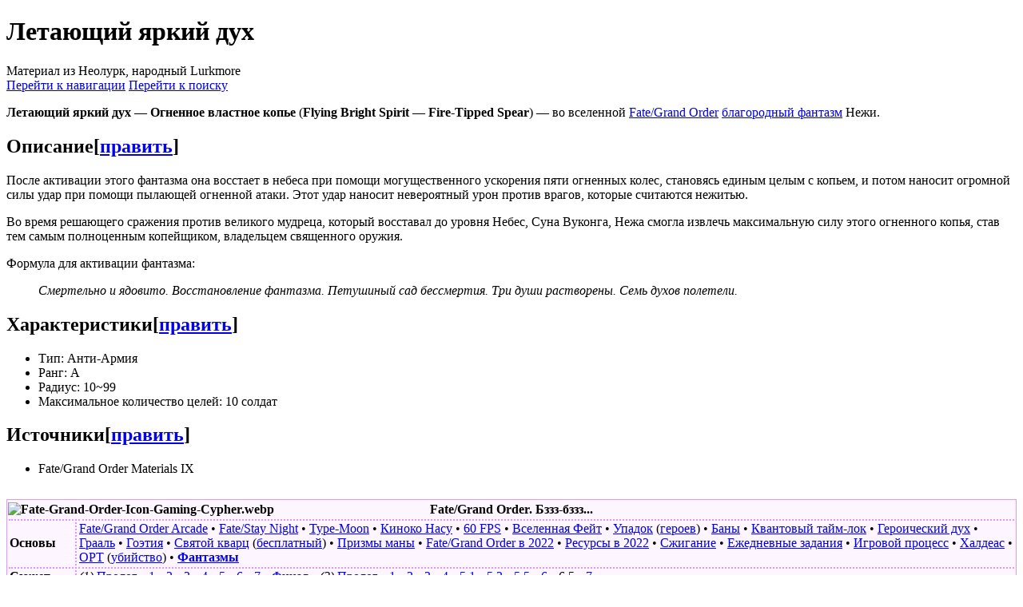

--- FILE ---
content_type: text/html; charset=UTF-8
request_url: https://neolurk.org/wiki/%D0%9B%D0%B5%D1%82%D0%B0%D1%8E%D1%89%D0%B8%D0%B9_%D1%8F%D1%80%D0%BA%D0%B8%D0%B9_%D0%B4%D1%83%D1%85
body_size: 12214
content:
<!DOCTYPE html>
<html class="client-nojs" lang="ru" dir="ltr">
<head>
<meta charset="UTF-8"/>
<title>Летающий яркий дух — Неолурк, народный Lurkmore</title>
<script type="fe6fdf95b33d95a543fc1683-text/javascript">document.documentElement.className="client-js";RLCONF={"wgBreakFrames":!1,"wgSeparatorTransformTable":[",\t."," \t,"],"wgDigitTransformTable":["",""],"wgDefaultDateFormat":"dmy","wgMonthNames":["","январь","февраль","март","апрель","май","июнь","июль","август","сентябрь","октябрь","ноябрь","декабрь"],"wgRequestId":"072ee4b1f7b0c311e9430ba6","wgCSPNonce":!1,"wgCanonicalNamespace":"","wgCanonicalSpecialPageName":!1,"wgNamespaceNumber":0,"wgPageName":"Летающий_яркий_дух","wgTitle":"Летающий яркий дух","wgCurRevisionId":1436936,"wgRevisionId":1436936,"wgArticleId":6968,"wgIsArticle":!0,"wgIsRedirect":!1,"wgAction":"view","wgUserName":null,"wgUserGroups":["*"],"wgCategories":["BATCH 1/Простая статья","Fate/Grand Order","Благородные фантазмы"],"wgPageContentLanguage":"ru","wgPageContentModel":"wikitext","wgRelevantPageName":
"Летающий_яркий_дух","wgRelevantArticleId":6968,"wgIsProbablyEditable":!0,"wgRelevantPageIsProbablyEditable":!0,"wgRestrictionEdit":[],"wgRestrictionMove":[],"wgMFDisplayWikibaseDescriptions":{"search":!1,"nearby":!1,"watchlist":!1,"tagline":!1},"wgPopupsFlags":4};RLSTATE={"site.styles":"ready","noscript":"ready","user.styles":"ready","user":"ready","user.options":"loading","skins.vector.styles.legacy":"ready","jquery.makeCollapsible.styles":"ready","ext.comments.css":"ready"};RLPAGEMODULES=["site","mediawiki.page.ready","jquery.makeCollapsible","skins.vector.legacy.js","ext.slimboxthumbs","ext.FancyBoxThumbs","ext.comments.js","ext.popups","ext.urlShortener.toolbar"];</script>
<script type="fe6fdf95b33d95a543fc1683-text/javascript">(RLQ=window.RLQ||[]).push(function(){mw.loader.implement("user.options@1hzgi",function($,jQuery,require,module){/*@nomin*/mw.user.tokens.set({"patrolToken":"+\\","watchToken":"+\\","csrfToken":"+\\"});mw.user.options.set({"variant":"ru"});
});});</script>
<link rel="stylesheet" href="/w/zagr.php?lang=ru&amp;modules=ext.comments.css%7Cjquery.makeCollapsible.styles%7Cskins.vector.styles.legacy&amp;only=styles&amp;skin=vector"/>
<script async="" src="/w/zagr.php?lang=ru&amp;modules=startup&amp;only=scripts&amp;raw=1&amp;skin=vector" type="fe6fdf95b33d95a543fc1683-text/javascript"></script>
<meta name="ResourceLoaderDynamicStyles" content=""/>
<link rel="stylesheet" href="/w/zagr.php?lang=ru&amp;modules=site.styles&amp;only=styles&amp;skin=vector"/>
<meta name="generator" content="MediaWiki 1.37.1"/>
<meta name="format-detection" content="telephone=no"/>
<link rel="alternate" type="application/x-wiki" title="Править" href="/w/index.php?title=%D0%9B%D0%B5%D1%82%D0%B0%D1%8E%D1%89%D0%B8%D0%B9_%D1%8F%D1%80%D0%BA%D0%B8%D0%B9_%D0%B4%D1%83%D1%85&amp;action=edit"/>
<link rel="edit" title="Править" href="/w/index.php?title=%D0%9B%D0%B5%D1%82%D0%B0%D1%8E%D1%89%D0%B8%D0%B9_%D1%8F%D1%80%D0%BA%D0%B8%D0%B9_%D0%B4%D1%83%D1%85&amp;action=edit"/>
<link rel="shortcut icon" href="/favicon.ico"/>
<link rel="search" type="application/opensearchdescription+xml" href="/w/opensearch_desc.php" title="Неолурк, народный Lurkmore (ru)"/>
<link rel="EditURI" type="application/rsd+xml" href="//neolurk.org/w/api.php?action=rsd"/>
<link rel="alternate" type="application/atom+xml" title="Неолурк, народный Lurkmore — Atom-лента" href="/w/index.php?title=%D0%A1%D0%BB%D1%83%D0%B6%D0%B5%D0%B1%D0%BD%D0%B0%D1%8F:%D0%A1%D0%B2%D0%B5%D0%B6%D0%B8%D0%B5_%D0%BF%D1%80%D0%B0%D0%B2%D0%BA%D0%B8&amp;feed=atom"/>
</head>
<body class="mediawiki ltr sitedir-ltr mw-hide-empty-elt ns-0 ns-subject mw-editable page-Летающий_яркий_дух rootpage-Летающий_яркий_дух skin-vector action-view skin-vector-legacy"><div id="mw-page-base" class="noprint"></div>
<div id="mw-head-base" class="noprint"></div>
<div id="content" class="mw-body" role="main">
	<a id="top"></a>
	<div id="siteNotice"></div>
	<div class="mw-indicators">
	</div>
	<h1 id="firstHeading" class="firstHeading" >Летающий яркий дух</h1>
	<div id="bodyContent" class="vector-body">
		<div id="siteSub" class="noprint">Материал из Неолурк, народный Lurkmore</div>
		<div id="contentSub"></div>
		<div id="contentSub2"></div>
		
		<div id="jump-to-nav"></div>
		<a class="mw-jump-link" href="#mw-head">Перейти к навигации</a>
		<a class="mw-jump-link" href="#searchInput">Перейти к поиску</a>
		<div id="mw-content-text" class="mw-body-content mw-content-ltr" lang="ru" dir="ltr"><div class="mw-parser-output"><p><b>Летающий яркий дух&#160;— Огненное властное копье</b> (<b>Flying Bright Spirit&#160;— Fire-Tipped Spear</b>)&#160;— во вселенной <a href="/wiki/Fate/Grand_Order" title="Fate/Grand Order">Fate/Grand Order</a> <a href="/wiki/%D0%91%D0%BB%D0%B0%D0%B3%D0%BE%D1%80%D0%BE%D0%B4%D0%BD%D1%8B%D0%B9_%D1%84%D0%B0%D0%BD%D1%82%D0%B0%D0%B7%D0%BC" title="Благородный фантазм">благородный фантазм</a> Нежи.
</p>
<h2><span id=".D0.9E.D0.BF.D0.B8.D1.81.D0.B0.D0.BD.D0.B8.D0.B5"></span><span class="mw-headline" id="Описание">Описание</span><span class="mw-editsection"><span class="mw-editsection-bracket">[</span><a href="/w/index.php?title=%D0%9B%D0%B5%D1%82%D0%B0%D1%8E%D1%89%D0%B8%D0%B9_%D1%8F%D1%80%D0%BA%D0%B8%D0%B9_%D0%B4%D1%83%D1%85&amp;action=edit&amp;section=1" title="Редактировать раздел «Описание»">править</a><span class="mw-editsection-bracket">]</span></span></h2>
<p>После активации этого фантазма она восстает в небеса при помощи могущественного ускорения пяти огненных колес, становясь единым целым с копьем, и потом наносит огромной силы удар при помощи пылающей огненной атаки. Этот удар наносит невероятный урон против врагов, которые считаются нежитью.
</p><p>Во время решающего сражения против великого мудреца, который восставал до уровня Небес, Суна Вуконга, Нежа смогла извлечь максимальную силу этого огненного копья, став тем самым полноценным копейщиком, владельцем священного оружия.
</p><p>Формула для активации фантазма:
</p>
<div class="quote-goetia"><div style="display:block"><blockquote style="font-style: normal !important"><div class="quote" style="font-style:italic !important">Смертельно и ядовито. Восстановление фантазма. Петушиный сад бессмертия. Три души растворены. Семь духов полетели.</div></blockquote></div></div>
<h2><span id=".D0.A5.D0.B0.D1.80.D0.B0.D0.BA.D1.82.D0.B5.D1.80.D0.B8.D1.81.D1.82.D0.B8.D0.BA.D0.B8"></span><span class="mw-headline" id="Характеристики">Характеристики</span><span class="mw-editsection"><span class="mw-editsection-bracket">[</span><a href="/w/index.php?title=%D0%9B%D0%B5%D1%82%D0%B0%D1%8E%D1%89%D0%B8%D0%B9_%D1%8F%D1%80%D0%BA%D0%B8%D0%B9_%D0%B4%D1%83%D1%85&amp;action=edit&amp;section=2" title="Редактировать раздел «Характеристики»">править</a><span class="mw-editsection-bracket">]</span></span></h2>
<ul><li>Тип: Анти-Армия</li>
<li>Ранг: A</li>
<li>Радиус: 10~99</li>
<li>Максимальное количество целей: 10 солдат</li></ul>
<h2><span id=".D0.98.D1.81.D1.82.D0.BE.D1.87.D0.BD.D0.B8.D0.BA.D0.B8"></span><span class="mw-headline" id="Источники">Источники</span><span class="mw-editsection"><span class="mw-editsection-bracket">[</span><a href="/w/index.php?title=%D0%9B%D0%B5%D1%82%D0%B0%D1%8E%D1%89%D0%B8%D0%B9_%D1%8F%D1%80%D0%BA%D0%B8%D0%B9_%D0%B4%D1%83%D1%85&amp;action=edit&amp;section=3" title="Редактировать раздел «Источники»">править</a><span class="mw-editsection-bracket">]</span></span></h2>
<ul><li>Fate/Grand Order Materials IX</li></ul>
<div style="margin-top: 1.8em">
<table style="border: 1px solid #E297FF; background-color:#E297FF18" class="table-andras mw-collapsible">

<tbody><tr>
<th colspan="2" class="table-andras-head"><span style="position: absolute; left: 0.65em"><img alt="Fate-Grand-Order-Icon-Gaming-Cypher.webp" src="/w/images/thumb/1/17/Fate-Grand-Order-Icon-Gaming-Cypher.webp/40px-Fate-Grand-Order-Icon-Gaming-Cypher.webp.png" decoding="async" width="40" height="19" srcset="/w/images/thumb/1/17/Fate-Grand-Order-Icon-Gaming-Cypher.webp/60px-Fate-Grand-Order-Icon-Gaming-Cypher.webp.png 1.5x, /w/images/thumb/1/17/Fate-Grand-Order-Icon-Gaming-Cypher.webp/80px-Fate-Grand-Order-Icon-Gaming-Cypher.webp.png 2x" /></span> Fate/Grand Order. Бззз-бззз...</th></tr><tr><td class="table-andras-row-name" style="border-top: 2px dotted #E297FF; border-right: 2px dotted #E297FF" id="Bael"><b>Основы</b></td><td class="table-andras-row-text" style="border-top: 2px dotted #E297FF" id="Agares"><a href="/wiki/Fate/Grand_Order_Arcade" title="Fate/Grand Order Arcade">Fate/Grand Order Arcade</a> • <a href="/wiki/Fate/Stay_Night" title="Fate/Stay Night">Fate/Stay Night</a> • <a href="/wiki/Type-Moon" title="Type-Moon">Type-Moon</a> • <a href="/wiki/%D0%9A%D0%B8%D0%BD%D0%BE%D0%BA%D0%BE_%D0%9D%D0%B0%D1%81%D1%83" title="Киноко Насу">Киноко Насу</a> • <a href="/wiki/%D0%97%D0%B0%D0%BF%D1%83%D1%81%D0%BA_FGO_%D1%81_60_FPS" title="Запуск FGO с 60 FPS">60 FPS</a> • <a href="/wiki/%D0%92%D1%81%D0%B5%D0%BB%D0%B5%D0%BD%D0%BD%D0%B0%D1%8F_%D0%A4%D0%B5%D0%B9%D1%82" title="Вселенная Фейт">Вселенная Фейт</a> • <a href="/wiki/%D0%A3%D0%BF%D0%B0%D0%B4%D0%BE%D0%BA_Fate/Grand_Order" title="Упадок Fate/Grand Order">Упадок</a> (<a href="/wiki/%D0%A3%D0%BF%D0%B0%D0%B4%D0%BE%D0%BA_%D0%B3%D0%BB%D0%B0%D0%B2%D0%BD%D1%8B%D1%85_%D0%B3%D0%B5%D1%80%D0%BE%D0%B5%D0%B2_%D0%9D%D0%B0%D1%81%D1%83%D0%B2%D0%B5%D1%80%D1%81%D0%B0" title="Упадок главных героев Насуверса">героев</a>) • <a href="/wiki/%D0%91%D0%B0%D0%BD%D1%8B_%D0%B2_Fate/Grand_Order" title="Баны в Fate/Grand Order">Баны</a> • <a href="/wiki/%D0%9A%D0%B2%D0%B0%D0%BD%D1%82%D0%BE%D0%B2%D1%8B%D0%B9_%D1%82%D0%B0%D0%B9%D0%BC-%D0%BB%D0%BE%D0%BA" title="Квантовый тайм-лок">Квантовый тайм-лок</a> • <a href="/wiki/%D0%93%D0%B5%D1%80%D0%BE%D0%B8%D1%87%D0%B5%D1%81%D0%BA%D0%B8%D0%B9_%D0%B4%D1%83%D1%85" title="Героический дух">Героический дух</a> • <a href="/wiki/%D0%93%D1%80%D0%B0%D0%B0%D0%BB%D1%8C_(Fate)" title="Грааль (Fate)">Грааль</a> • <a href="/wiki/%D0%93%D0%BE%D1%8D%D1%82%D0%B8%D1%8F_(Fate)" title="Гоэтия (Fate)">Гоэтия</a> • <a href="/wiki/%D0%A1%D0%B2%D1%8F%D1%82%D0%BE%D0%B9_%D0%BA%D0%B2%D0%B0%D1%80%D1%86" title="Святой кварц">Святой кварц</a> (<a href="/wiki/%D0%91%D0%B5%D1%81%D0%BF%D0%BB%D0%B0%D1%82%D0%BD%D1%8B%D0%B9_%D0%BA%D0%B2%D0%B0%D1%80%D1%86_%D0%B2_Fate/Grand_Order" title="Бесплатный кварц в Fate/Grand Order">бесплатный</a>) • <a href="/wiki/%D0%9F%D1%80%D0%B8%D0%B7%D0%BC%D1%8B_%D0%BC%D0%B0%D0%BD%D1%8B" title="Призмы маны">Призмы маны</a> • <a href="/wiki/Fate/Grand_Order_%D0%B2_2022" title="Fate/Grand Order в 2022">Fate/Grand Order в 2022</a> • <a href="/wiki/%D0%A0%D0%B5%D1%81%D1%83%D1%80%D1%81%D1%8B_%D0%B2_Fate/Grand_Order_%D0%B2_2022" title="Ресурсы в Fate/Grand Order в 2022">Ресурсы в 2022</a> • <a href="/wiki/%D0%A1%D0%B6%D0%B8%D0%B3%D0%B0%D0%BD%D0%B8%D0%B5_(Fate/Grand_Order)" title="Сжигание (Fate/Grand Order)">Сжигание</a> • <a href="/wiki/%D0%95%D0%B6%D0%B5%D0%B4%D0%BD%D0%B5%D0%B2%D0%BD%D1%8B%D0%B5_%D0%B7%D0%B0%D0%B4%D0%B0%D0%BD%D0%B8%D1%8F_(Fate/Grand_Order)" title="Ежедневные задания (Fate/Grand Order)">Ежедневные задания</a> • <a href="/wiki/%D0%98%D0%B3%D1%80%D0%BE%D0%B2%D0%BE%D0%B9_%D0%BF%D1%80%D0%BE%D1%86%D0%B5%D1%81%D1%81_Fate/Grand_Order" title="Игровой процесс Fate/Grand Order">Игровой процесс</a> • <a href="/wiki/%D0%A5%D0%B0%D0%BB%D0%B4%D0%B5%D0%B0%D1%81" title="Халдеас">Халдеас</a> • <a href="/wiki/%D0%9E%D0%A0%D0%A2_(Fate)" title="ОРТ (Fate)">ОРТ</a> (<a href="/wiki/%D0%A3%D0%B1%D0%B8%D0%B9%D1%81%D1%82%D0%B2%D0%BE_%D0%9E%D0%A0%D0%A2" title="Убийство ОРТ">убийство</a>) • <b><a href="/wiki/%D0%A8%D0%B0%D0%B1%D0%BB%D0%BE%D0%BD:FGONP" title="Шаблон:FGONP">Фантазмы</a></b></td></tr><tr><td class="table-andras-row-name" style="border-top: 2px dotted #E297FF; border-right: 2px dotted #E297FF" id="Vassago"><b>Сюжет</b></td><td class="table-andras-row-text" style="border-top: 2px dotted #E297FF" id="Samigina"><i>(1)</i> <a href="/wiki/Fate/Grand_Order/%D0%A1%D1%8E%D0%B6%D0%B5%D1%82/%D0%9F%D1%80%D0%BE%D0%BB%D0%BE%D0%B3" title="Fate/Grand Order/Сюжет/Пролог">Пролог</a> • <a href="/wiki/Fate/Grand_Order/%D0%A1%D1%8E%D0%B6%D0%B5%D1%82/%D0%93%D0%BB%D0%B0%D0%B2%D0%B0_1:_%D0%9E%D1%80%D0%BB%D0%B5%D0%B0%D0%BD" title="Fate/Grand Order/Сюжет/Глава 1: Орлеан">1</a> • <a href="/wiki/Fate/Grand_Order/%D0%A1%D1%8E%D0%B6%D0%B5%D1%82/%D0%93%D0%BB%D0%B0%D0%B2%D0%B0_2:_%D0%A1%D0%B5%D0%BF%D1%82%D0%B5%D0%BC" title="Fate/Grand Order/Сюжет/Глава 2: Септем">2</a> • <a href="/wiki/Fate/Grand_Order/%D0%A1%D1%8E%D0%B6%D0%B5%D1%82/%D0%93%D0%BB%D0%B0%D0%B2%D0%B0_3:_%D0%9E%D0%BA%D0%B5%D0%B0%D0%BD" title="Fate/Grand Order/Сюжет/Глава 3: Океан">3</a> • <a href="/wiki/Fate/Grand_Order/%D0%A1%D1%8E%D0%B6%D0%B5%D1%82/%D0%93%D0%BB%D0%B0%D0%B2%D0%B0_4:_%D0%9B%D0%BE%D0%BD%D0%B4%D0%BE%D0%BD" title="Fate/Grand Order/Сюжет/Глава 4: Лондон">4</a> • <a href="/wiki/Fate/Grand_Order/%D0%A1%D1%8E%D0%B6%D0%B5%D1%82/%D0%93%D0%BB%D0%B0%D0%B2%D0%B0_5:_%D0%90%D0%BC%D0%B5%D1%80%D0%B8%D0%BA%D0%B0" title="Fate/Grand Order/Сюжет/Глава 5: Америка">5</a> • <a href="/wiki/Fate/Grand_Order/%D0%A1%D1%8E%D0%B6%D0%B5%D1%82/%D0%93%D0%BB%D0%B0%D0%B2%D0%B0_6:_%D0%9A%D0%B0%D0%BC%D0%B5%D0%BB%D0%BE%D1%82" title="Fate/Grand Order/Сюжет/Глава 6: Камелот">6</a> • <a href="/wiki/Fate/Grand_Order/%D0%A1%D1%8E%D0%B6%D0%B5%D1%82/%D0%93%D0%BB%D0%B0%D0%B2%D0%B0_7:_%D0%92%D0%B0%D0%B2%D0%B8%D0%BB%D0%BE%D0%BD%D0%B8%D1%8F" title="Fate/Grand Order/Сюжет/Глава 7: Вавилония">7</a> • <a href="/wiki/Fate/Grand_Order/%D0%A1%D1%8E%D0%B6%D0%B5%D1%82/%D0%A4%D0%B8%D0%BD%D0%B0%D0%BB:_%D0%A1%D0%BE%D0%BB%D0%BE%D0%BC%D0%BE%D0%BD" title="Fate/Grand Order/Сюжет/Финал: Соломон">Финал</a> • <i>(2)</i> <a href="/wiki/Fate/Grand_Order/%D0%A1%D1%8E%D0%B6%D0%B5%D1%82/%D0%9F%D1%80%D0%BE%D0%BB%D0%BE%D0%B3_2" title="Fate/Grand Order/Сюжет/Пролог 2">Пролог</a> • <a href="/wiki/Fate/Grand_Order/%D0%A1%D1%8E%D0%B6%D0%B5%D1%82/%D0%93%D0%BB%D0%B0%D0%B2%D0%B0_1:_%D0%A0%D0%BE%D1%81%D1%81%D0%B8%D1%8F" title="Fate/Grand Order/Сюжет/Глава 1: Россия">1</a> • <a href="/wiki/Fate/Grand_Order/%D0%A1%D1%8E%D0%B6%D0%B5%D1%82/%D0%93%D0%BB%D0%B0%D0%B2%D0%B0_2:_%D0%A1%D0%BA%D0%B0%D0%BD%D0%B4%D0%B8%D0%BD%D0%B0%D0%B2%D0%B8%D1%8F" title="Fate/Grand Order/Сюжет/Глава 2: Скандинавия">2</a> • <a href="/wiki/Fate/Grand_Order/%D0%A1%D1%8E%D0%B6%D0%B5%D1%82/%D0%93%D0%BB%D0%B0%D0%B2%D0%B0_3:_%D0%9A%D0%B8%D1%82%D0%B0%D0%B9" title="Fate/Grand Order/Сюжет/Глава 3: Китай">3</a> • <a href="/wiki/Fate/Grand_Order/%D0%A1%D1%8E%D0%B6%D0%B5%D1%82/%D0%93%D0%BB%D0%B0%D0%B2%D0%B0_4:_%D0%98%D0%BD%D0%B4%D0%B8%D1%8F" title="Fate/Grand Order/Сюжет/Глава 4: Индия">4</a> • <a href="/wiki/Fate/Grand_Order/%D0%A1%D1%8E%D0%B6%D0%B5%D1%82/%D0%93%D0%BB%D0%B0%D0%B2%D0%B0_5.1:_%D0%90%D1%82%D0%BB%D0%B0%D0%BD%D1%82%D0%B8%D0%B4%D0%B0" title="Fate/Grand Order/Сюжет/Глава 5.1: Атлантида">5.1</a> • <a href="/wiki/Fate/Grand_Order/%D0%A1%D1%8E%D0%B6%D0%B5%D1%82/%D0%93%D0%BB%D0%B0%D0%B2%D0%B0_5.2:_%D0%9E%D0%BB%D0%B8%D0%BC%D0%BF" title="Fate/Grand Order/Сюжет/Глава 5.2: Олимп">5.2</a> • <a href="/wiki/Fate/Grand_Order/%D0%A1%D1%8E%D0%B6%D0%B5%D1%82/%D0%93%D0%BB%D0%B0%D0%B2%D0%B0_5.5:_%D0%A5%D0%B5%D0%B9%D0%B0%D0%BD" title="Fate/Grand Order/Сюжет/Глава 5.5: Хейан">5.5</a> • <a href="/wiki/Fate/Grand_Order/%D0%A1%D1%8E%D0%B6%D0%B5%D1%82/%D0%93%D0%BB%D0%B0%D0%B2%D0%B0_6:_%D0%90%D0%B2%D0%B0%D0%BB%D0%BE%D0%BD_%D0%BB%D0%B5_%D0%A4%D0%B5%D0%B9" title="Fate/Grand Order/Сюжет/Глава 6: Авалон ле Фей">6</a> • 6.5 • <a href="/wiki/Fate/Grand_Order/%D0%A1%D1%8E%D0%B6%D0%B5%D1%82/%D0%93%D0%BB%D0%B0%D0%B2%D0%B0_7:_%D0%9D%D0%B0%D1%83%D0%B8_%D0%9C%D0%B8%D0%BA%D1%82%D0%BB%D0%B0%D0%BD" title="Fate/Grand Order/Сюжет/Глава 7: Науи Миктлан">7</a></td></tr><tr><td class="table-andras-row-name" style="border-top: 2px dotted #E297FF; border-right: 2px dotted #E297FF" id="Marbas"><b>Персонажи</b></td><td class="table-andras-row-text" style="border-top: 2px dotted #E297FF" id="Valefar"><a href="/wiki/%D0%9C%D0%B0%D1%80%D0%B8%D1%81%D0%B1%D0%B5%D1%80%D0%B8_%D0%90%D0%BD%D0%B8%D0%BC%D1%83%D1%81%D1%84%D0%B5%D1%80" title="Марисбери Анимусфер">Марисбери Анимусфер</a> (<a href="/wiki/%D0%9E%D0%BB%D1%8C%D0%B3%D0%B0%D0%BC%D0%B0%D0%BB%D0%BB%D0%B8_%D0%90%D0%BD%D0%B8%D0%BC%D1%83%D1%81%D1%84%D0%B5%D1%80" title="Ольгамалли Анимусфер">Ольгамалли</a>) • <a href="/wiki/%D0%90%D1%80%D0%BA%D0%B2%D0%B5%D0%B9%D0%B4_%D0%91%D1%80%D1%83%D0%BD%D1%81%D1%82%D0%B0%D0%B4" title="Арквейд Брунстад">Арквейд Брунстад</a> • <a href="/wiki/%D0%9A%D0%B8%D1%80%D1%88%D1%82%D0%B0%D1%80%D0%B8%D1%8F_%D0%92%D0%BE%D0%B4%D0%B0%D0%B9%D0%BC" title="Кирштария Водайм">Кирштария Водайм</a> • <a href="/wiki/%D0%9C%D0%BE%D1%80%D0%B3%D0%B0%D0%BD%D0%B0_(%D0%BF%D0%BE%D1%82%D0%B5%D1%80%D1%8F%D0%BD%D0%BD%D1%8B%D0%B9_%D0%BF%D0%BE%D1%8F%D1%81)" title="Моргана (потерянный пояс)">Моргана</a> • <a href="/wiki/%D0%90%D0%BB%D1%8C%D1%82%D1%80%D0%BE%D1%83%D0%B3_%D0%91%D1%80%D1%83%D0%BD%D1%81%D1%82%D0%B0%D0%B4" title="Альтроуг Брунстад">Альтроуг Брунстад</a> • <a href="/wiki/%D0%90%D0%BA%D1%83%D1%82%D0%B0_%D0%A5%D0%B8%D0%BD%D0%B0%D0%BA%D0%BE" title="Акута Хинако">Акута Хинако</a> • <a href="/wiki/%D0%93%D0%B8%D0%BB%D1%8C%D0%B3%D0%B0%D0%BC%D0%B5%D1%88_(Fate)" title="Гильгамеш (Fate)">Гильгамеш</a> • <a href="/wiki/%D0%9C%D0%B5%D1%80%D0%BB%D0%B8%D0%BD_(Fate)" title="Мерлин (Fate)">Мерлин</a> • <a href="/wiki/%D0%A1%D0%BE%D0%BB%D0%BE%D0%BC%D0%BE%D0%BD_(Fate)" title="Соломон (Fate)">Соломон</a> • <a href="/wiki/%D0%93%D0%BE%D1%8D%D1%82%D0%B8%D1%8F_(Fate)" title="Гоэтия (Fate)">Гоэтия</a> • <a href="/wiki/%D0%9A%D0%BE%D1%82%D0%BE%D0%BC%D0%B8%D0%BD%D0%B5_%D0%9A%D0%B8%D1%80%D0%B5%D0%B9" title="Котомине Кирей">Котомине Кирей</a> • <a href="/wiki/%D0%9A%D0%BE%D0%B6%D0%B0%D0%BD%D1%8B%D0%B9_%D0%9F%D1%80%D1%8F%D0%B4%D0%B8%D0%BB%D1%8C%D1%89%D0%B8%D0%BA" title="Кожаный Прядильщик">Кожаный Прядильщик</a> • <a href="/wiki/%D0%A8%D0%B5%D1%81%D1%82%D1%8C_%D0%BA%D0%BE%D0%BB%D0%BE%D0%BA%D0%BE%D0%BB%D0%BE%D0%B2_%D0%BD%D0%B0%D1%87%D0%B0%D0%BB%D0%B0" title="Шесть колоколов начала">Шесть колоколов начала</a> • <a href="/wiki/%D0%9A%D0%B5%D1%80%D0%BD%D1%83%D0%BD%D0%BD%D0%BE%D1%81_(Fate)" title="Кернуннос (Fate)">Кернуннос</a> • <a href="/wiki/%D0%90%D0%BC%D0%B0%D1%82%D0%B5%D1%80%D0%B0%D1%81%D1%83_(Fate)" title="Аматерасу (Fate)">Аматерасу</a> • <a href="/wiki/%D0%A2%D0%B0%D0%BC%D0%B0%D0%BC%D0%BE_%D0%92%D0%B8%D1%82%D1%87_%D0%9A%D0%BE%D1%8F%D0%BD%D1%81%D0%BA%D0%B0%D1%8F" title="Тамамо Витч Коянская">Тамамо Витч Коянская</a> • <a href="/wiki/%D0%A1%D0%B2%D0%B5%D1%82%D0%BB%D0%B0%D1%8F_%D0%9A%D0%BE%D1%8F%D0%BD%D1%81%D0%BA%D0%B0%D1%8F" title="Светлая Коянская">Светлая Коянская</a> • <a href="/wiki/%D0%A2%D1%91%D0%BC%D0%BD%D0%B0%D1%8F_%D0%9A%D0%BE%D1%8F%D0%BD%D1%81%D0%BA%D0%B0%D1%8F" title="Тёмная Коянская">Тёмная Коянская</a> • <a href="/wiki/%D0%90%D1%80%D1%82%D0%BE%D1%80%D0%B8%D1%8F_%D0%9F%D0%B5%D0%BD%D0%B4%D1%80%D0%B0%D0%B3%D0%BE%D0%BD" title="Артория Пендрагон">Артория Пендрагон</a> • <a href="/wiki/%D0%9B%D0%B5%D0%B2_%D0%9B%D0%B0%D0%B9%D0%BD%D1%83%D1%80_%D0%A4%D0%BB%D0%B0%D1%83%D1%80%D0%BE%D1%81" title="Лев Лайнур Флаурос">Лев Лайнур Флаурос</a> • <a href="/wiki/%D0%94%D0%B5%D0%BC%D0%BE%D0%BD%D0%B8%D1%87%D0%B5%D1%81%D0%BA%D0%B8%D0%B9_%D1%81%D1%82%D0%BE%D0%BB%D0%B1" title="Демонический столб">Демонический столб</a> • <a href="/wiki/%D0%A0%D0%BE%D0%BC%D0%B0%D0%BD%D0%B8_%D0%90%D0%BA%D0%B8%D0%BC%D0%B0%D0%BD" title="Романи Акиман">Романи Акиман</a> • <a href="/wiki/%D0%9E%D0%B1%D0%B5%D1%80%D0%BE%D0%BD_%D0%92%D0%BE%D1%80%D1%82%D0%B8%D0%B3%D0%B5%D1%80%D0%BD" title="Оберон Вортигерн">Оберон Вортигерн</a> • <a href="/wiki/%D0%A2%D0%BE%D0%BD%D0%BE_%D0%A8%D0%B8%D0%BA%D0%B8" title="Тоно Шики">Тоно Шики</a></td></tr><tr><td class="table-andras-row-name" style="border-top: 2px dotted #E297FF; border-right: 2px dotted #E297FF" id="Aamon"><b>Мемы</b></td><td class="table-andras-row-text" style="border-top: 2px dotted #E297FF" id="Barbatos"><a href="/wiki/%D0%9A%D0%B0%D1%81%D1%82%D0%BE%D1%80%D0%B8%D1%8F_%D0%B8_%D0%9C%D1%83%D1%80%D0%B0%D0%BC%D0%B0%D1%81%D0%B0" title="Кастория и Мурамаса">Кастория и Мурамаса</a> • <a href="/wiki/Cuck_summer" title="Cuck summer">Cuck summer</a> • <a href="/wiki/Cuckbelt_6" title="Cuckbelt 6">Cuckbelt 6</a> • <a href="/wiki/Rexlent" title="Rexlent">Rexlent</a> • <a href="/wiki/XNaya" title="XNaya">XNaya</a> • <a href="/wiki/%D0%9B%D0%B0%D0%BD%D1%81%D0%B5%D0%BB%D0%BE%D1%82_vs_%D0%93%D0%B8%D0%BB%D1%8C%D0%B3%D0%B0%D0%BC%D0%B5%D1%88" title="Ланселот vs Гильгамеш">Ланселот vs Гильгамеш</a> • <a href="/wiki/%D0%A1%D0%B5%D1%80%D1%8C%D0%B5%D0%B7%D0%BD%D1%8B%D0%B9_%D0%93%D0%B8%D0%BB%D1%8C%D0%B3%D0%B0%D0%BC%D0%B5%D1%88" title="Серьезный Гильгамеш">Серьезный Гильгамеш</a> • <a href="/wiki/QSH_vs_%D0%9E%D0%B1%D0%B5%D1%80%D0%BE%D0%BD" title="QSH vs Оберон">QSH vs Оберон</a> • <a href="/wiki/Raikoufag" title="Raikoufag">Raikoufag</a> • <a href="/wiki/FGO_Automata" title="FGO Automata">FGO Automata</a> • <a href="/wiki/%D0%9B%D1%83%D0%BF%D0%B8%D0%BD%D0%B3" title="Лупинг">Лупинг</a> • <a href="/wiki/%D0%91%D1%80%D0%BE%D0%BC%D0%B0%D0%BD%D0%B8" title="Бромани">Бромани</a> • <a href="/wiki/%D0%A3%D1%82%D0%B5%D1%87%D0%BA%D0%B8_%D0%B4%D0%B0%D0%BD%D0%BD%D1%8B%D1%85_Fate/Grand_Order" title="Утечки данных Fate/Grand Order">Утечки</a> • <a href="/wiki/%D0%A1%D0%BF%D0%B8%D0%B4%D1%80%D0%B0%D0%BD_%D0%92%D0%BE%D0%B4%D0%B0%D0%B9%D0%BC%D0%B0" title="Спидран Водайма">Спидран Водайма</a> • <a href="/wiki/%D0%92%D0%BE%D0%B4%D0%B0%D0%B9%D0%BC_%D0%B8_%D0%94%D0%B5%D0%B9%D0%B1%D0%B8%D1%82" title="Водайм и Дейбит">Водайм и Дейбит</a> • <a href="/wiki/%D0%92%D1%81%D0%B5%D0%B3%D0%B4%D0%B0_%D0%B1%D0%BB%D0%BE%D0%BA%D0%B8%D1%80%D1%83%D0%B9%D1%82%D0%B5_%D1%81%D0%BB%D1%83%D0%B3" title="Всегда блокируйте слуг">Всегда блокируйте слуг</a></td></tr><tr><td class="table-andras-row-name" style="border-top: 2px dotted #E297FF; border-right: 2px dotted #E297FF" id="Paimon"><b>События</b></td><td class="table-andras-row-text" style="border-top: 2px dotted #E297FF" id="Buer"><a href="/wiki/%D0%9F%D0%BE%D0%BD%D0%B8%D0%BC%D0%B0%D0%BD%D0%B8%D0%B5_%D0%B8%D0%B7%D0%BE%D0%B1%D1%80%D0%B0%D0%B6%D0%B5%D0%BD%D0%B8%D0%B9_%D0%B2%D0%B5%D0%BB%D0%B8%D1%87%D0%B8%D1%8F" class="mw-redirect" title="Понимание изображений величия">Понимание изображений величия</a> • <a href="/wiki/%D0%9A%D1%80%D0%B8%D0%B7%D0%B8%D1%81_%D0%B2%D0%BE%D0%B4%D1%8F%D0%BD%D0%BE%D0%B3%D0%BE_%D0%BC%D0%BE%D0%BD%D1%81%D1%82%D1%80%D0%B0" class="mw-redirect" title="Кризис водяного монстра">Кризис водяного монстра</a> • <a href="/wiki/%D0%9D%D0%BE%D0%B2%D1%8B%D0%B9_%D0%B3%D0%BE%D0%B4_2022_(Fate/Grand_Order)" title="Новый год 2022 (Fate/Grand Order)">Новый год 2022 (Fate/Grand Order)</a> • <a href="/wiki/%D0%91%D0%BE%D0%BB%D1%8C%D1%88%D0%B0%D1%8F_%D0%BF%D0%B0%D0%BF%D0%BA%D0%B0_%D0%BB%D0%B5%D0%B4%D0%B8_%D0%A0%D0%B5%D0%B9%D0%BD%D0%B5%D1%81_(%D1%80%D0%B5%D1%80%D0%B0%D0%BD)" title="Большая папка леди Рейнес (реран)">Большая папка леди Рейнес (реран)</a> • <a href="/wiki/%D0%A8%D0%BE%D0%BA%D0%BE%D0%BB%D0%B0%D0%B4%D0%BD%D0%BE%D0%B5_%D0%B4%D0%B5%D1%80%D0%B5%D0%B2%D0%BE_%D0%B8_%D0%B2%D1%8B%D0%B1%D0%BE%D1%80_%D0%B1%D0%BE%D0%B3%D0%B8%D0%BD%D0%B8" title="Шоколадное дерево и выбор богини">Шоколадное дерево и выбор богини</a> • <a href="/wiki/%D0%92%D0%BE%D0%BF%D0%BB%D0%BE%D1%89%D0%B5%D0%BD%D0%B8%D0%B5_%D0%96%D0%B8%D0%B2%D0%BE%D1%82%D0%BD%D0%BE%D0%B3%D0%BE" class="mw-redirect" title="Воплощение Животного">Воплощение Животного</a> • <a href="/wiki/%D0%9D%D0%B5%D0%B7%D0%B0%D0%B2%D0%B8%D1%81%D0%B8%D0%BC%D0%BE%D0%B5_%D0%9F%D1%80%D0%BE%D1%8F%D0%B2%D0%BB%D0%B5%D0%BD%D0%B8%D0%B5" class="mw-redirect" title="Независимое Проявление">Независимое Проявление</a> • <a href="/wiki/%D0%96%D0%B8%D0%B2%D0%BE%D1%82%D0%BD%D0%BE%D0%B5_%D0%A0%D0%B0%D0%B7%D1%80%D1%83%D1%85%D0%B8_(Fate/Grand_Order)" title="Животное Разрухи (Fate/Grand Order)">Животное Разрухи</a> • <a href="/wiki/%D0%9B%D1%91%D0%B3%D0%BA%D0%B8%D0%B9_%D0%A1%D0%B8%D1%80%D0%B8%D1%83%D1%81" title="Лёгкий Сириус">Лёгкий Сириус</a> • <a href="/wiki/%D0%90%D0%BD%D0%B8%D0%BC%D0%B0_%D0%90%D0%BD%D0%B8%D0%BC%D1%83%D1%81%D1%84%D0%B5%D1%80" title="Анима Анимусфер">Анима Анимусфер</a></td></tr>
</tbody></table></div>
<!-- 
NewPP limit report
Cached time: 20260118024541
Cache expiry: 86400
Reduced expiry: false
Complications: []
CPU time usage: 0.058 seconds
Real time usage: 0.069 seconds
Preprocessor visited node count: 330/1000000
Post‐expand include size: 31268/2097152 bytes
Template argument size: 10123/2097152 bytes
Highest expansion depth: 8/40
Expensive parser function count: 0/100
Unstrip recursion depth: 0/20
Unstrip post‐expand size: 0/5000000 bytes
-->
<!--
Transclusion expansion time report (%,ms,calls,template)
100.00%   30.870      1 -total
 83.17%   25.676      1 Шаблон:Nav
 73.39%   22.657      1 Шаблон:FGO
 63.08%   19.474      1 Шаблон:Попа_(сильная)
 16.41%    5.066      1 Шаблон:Q
 12.48%    3.854      5 Шаблон:Мудрец-строка
 10.07%    3.108      1 Шаблон:Мудрец-мозг
  9.24%    2.852      1 Шаблон:Мудрец-голова
-->

<!-- Saved in parser cache with key lurko:pcache:idhash:6968-0!canonical and timestamp 20260118024541 and revision id 1436936. Serialized with JSON.
 -->
</div>
<div class="printfooter">Источник — <a dir="ltr" href="https://neolurk.org/w/index.php?title=Летающий_яркий_дух&amp;oldid=1436936">https://neolurk.org/w/index.php?title=Летающий_яркий_дух&amp;oldid=1436936</a></div></div>
		<div id="catlinks" class="catlinks" data-mw="interface"><div id="mw-normal-catlinks" class="mw-normal-catlinks"><a href="/wiki/%D0%A1%D0%BB%D1%83%D0%B6%D0%B5%D0%B1%D0%BD%D0%B0%D1%8F:%D0%9A%D0%B0%D1%82%D0%B5%D0%B3%D0%BE%D1%80%D0%B8%D0%B8" title="Служебная:Категории">Категории</a>: <ul><li><a href="/wiki/%D0%9A%D0%B0%D1%82%D0%B5%D0%B3%D0%BE%D1%80%D0%B8%D1%8F:Fate/Grand_Order" title="Категория:Fate/Grand Order">Fate/Grand Order</a></li><li><a href="/wiki/%D0%9A%D0%B0%D1%82%D0%B5%D0%B3%D0%BE%D1%80%D0%B8%D1%8F:%D0%91%D0%BB%D0%B0%D0%B3%D0%BE%D1%80%D0%BE%D0%B4%D0%BD%D1%8B%D0%B5_%D1%84%D0%B0%D0%BD%D1%82%D0%B0%D0%B7%D0%BC%D1%8B" title="Категория:Благородные фантазмы">Благородные фантазмы</a></li></ul></div><div id="mw-hidden-catlinks" class="mw-hidden-catlinks mw-hidden-cats-hidden">Скрытая категория: <ul><li><a href="/wiki/%D0%9A%D0%B0%D1%82%D0%B5%D0%B3%D0%BE%D1%80%D0%B8%D1%8F:BATCH_1/%D0%9F%D1%80%D0%BE%D1%81%D1%82%D0%B0%D1%8F_%D1%81%D1%82%D0%B0%D1%82%D1%8C%D1%8F" title="Категория:BATCH 1/Простая статья">BATCH 1/Простая статья</a></li></ul></div></div>
	</div>
</div>
<div id='mw-data-after-content'>
	<div class="comments-body" id="comments-body" data-voting="MINUS" data-allow=""><span class="loader"></span>Loading comments...</div>
</div>

<div id="mw-navigation">
	<h2>Навигация</h2>
	<div id="mw-head">
		<nav id="p-personal" class="mw-portlet mw-portlet-personal vector-user-menu-legacy vector-menu" aria-labelledby="p-personal-label" role="navigation" 
	 >
	<h3 id="p-personal-label" class="vector-menu-heading"> <span>Персональные инструменты</span>
	</h3>
	<div class="vector-menu-content">
		
		<ul class="vector-menu-content-list"><li id="pt-anonuserpage" class="mw-list-item">Вы не представились системе</li><li id="pt-anontalk" class="mw-list-item"><a href="/wiki/%D0%A1%D0%BB%D1%83%D0%B6%D0%B5%D0%B1%D0%BD%D0%B0%D1%8F:%D0%9C%D0%BE%D1%91_%D0%BE%D0%B1%D1%81%D1%83%D0%B6%D0%B4%D0%B5%D0%BD%D0%B8%D0%B5" title="Страница обсуждений для моего IP [n]" accesskey="n">Обсуждение</a></li><li id="pt-anoncontribs" class="mw-list-item"><a href="/wiki/%D0%A1%D0%BB%D1%83%D0%B6%D0%B5%D0%B1%D0%BD%D0%B0%D1%8F:%D0%9C%D0%BE%D0%B9_%D0%B2%D0%BA%D0%BB%D0%B0%D0%B4" title="Список правок, сделанных с этого IP-адреса [y]" accesskey="y">Вклад</a></li><li id="pt-createaccount" class="mw-list-item"><a href="/w/index.php?title=%D0%A1%D0%BB%D1%83%D0%B6%D0%B5%D0%B1%D0%BD%D0%B0%D1%8F:%D0%A1%D0%BE%D0%B7%D0%B4%D0%B0%D1%82%D1%8C_%D1%83%D1%87%D1%91%D1%82%D0%BD%D1%83%D1%8E_%D0%B7%D0%B0%D0%BF%D0%B8%D1%81%D1%8C&amp;returnto=%D0%9B%D0%B5%D1%82%D0%B0%D1%8E%D1%89%D0%B8%D0%B9+%D1%8F%D1%80%D0%BA%D0%B8%D0%B9+%D0%B4%D1%83%D1%85" title="Мы предлагаем вам создать учётную запись и войти в систему, хотя это и не обязательно.">Создать учётную запись</a></li><li id="pt-login" class="mw-list-item"><a href="/w/index.php?title=%D0%A1%D0%BB%D1%83%D0%B6%D0%B5%D0%B1%D0%BD%D0%B0%D1%8F:%D0%92%D1%85%D0%BE%D0%B4&amp;returnto=%D0%9B%D0%B5%D1%82%D0%B0%D1%8E%D1%89%D0%B8%D0%B9+%D1%8F%D1%80%D0%BA%D0%B8%D0%B9+%D0%B4%D1%83%D1%85" title="Здесь можно зарегистрироваться в системе, но это необязательно. [o]" accesskey="o">Войти</a></li></ul>
		
	</div>
</nav>

		<div id="left-navigation">
			<nav id="p-namespaces" class="mw-portlet mw-portlet-namespaces vector-menu vector-menu-tabs" aria-labelledby="p-namespaces-label" role="navigation" 
	 >
	<h3 id="p-namespaces-label" class="vector-menu-heading"> <span>Пространства имён</span>
	</h3>
	<div class="vector-menu-content">
		
		<ul class="vector-menu-content-list"><li id="ca-nstab-main" class="selected mw-list-item"><a href="/wiki/%D0%9B%D0%B5%D1%82%D0%B0%D1%8E%D1%89%D0%B8%D0%B9_%D1%8F%D1%80%D0%BA%D0%B8%D0%B9_%D0%B4%D1%83%D1%85" title="Просмотр основной страницы [c]" accesskey="c">Статья</a></li><li id="ca-talk" class="new mw-list-item"><a href="/w/index.php?title=%D0%9E%D0%B1%D1%81%D1%83%D0%B6%D0%B4%D0%B5%D0%BD%D0%B8%D0%B5:%D0%9B%D0%B5%D1%82%D0%B0%D1%8E%D1%89%D0%B8%D0%B9_%D1%8F%D1%80%D0%BA%D0%B8%D0%B9_%D0%B4%D1%83%D1%85&amp;action=edit&amp;redlink=1" rel="discussion" title="Обсуждение основной страницы (страница не существует) [t]" accesskey="t">Обсуждение</a></li></ul>
		
	</div>
</nav>

			<nav id="p-variants" class="mw-portlet mw-portlet-variants emptyPortlet vector-menu-dropdown-noicon vector-menu vector-menu-dropdown" aria-labelledby="p-variants-label" role="navigation" 
	 >
	<input type="checkbox"
		id="p-variants-checkbox"
		role="button"
		aria-haspopup="true"
		data-event-name="ui.dropdown-p-variants"
		class=" vector-menu-checkbox" aria-labelledby="p-variants-label" />
	<h3 id="p-variants-label" class="vector-menu-heading"> <span>Варианты</span>
			<span class="vector-menu-checkbox-expanded">expanded</span>
			<span class="vector-menu-checkbox-collapsed">collapsed</span>
	</h3>
	<div class="vector-menu-content">
		
		<ul class="vector-menu-content-list"></ul>
		
	</div>
</nav>

		</div>
		<div id="right-navigation">
			<nav id="p-views" class="mw-portlet mw-portlet-views vector-menu vector-menu-tabs" aria-labelledby="p-views-label" role="navigation" 
	 >
	<h3 id="p-views-label" class="vector-menu-heading"> <span>Просмотры</span>
	</h3>
	<div class="vector-menu-content">
		
		<ul class="vector-menu-content-list"><li id="ca-view" class="selected mw-list-item"><a href="/wiki/%D0%9B%D0%B5%D1%82%D0%B0%D1%8E%D1%89%D0%B8%D0%B9_%D1%8F%D1%80%D0%BA%D0%B8%D0%B9_%D0%B4%D1%83%D1%85">Читать</a></li><li id="ca-edit" class="mw-list-item"><a href="/w/index.php?title=%D0%9B%D0%B5%D1%82%D0%B0%D1%8E%D1%89%D0%B8%D0%B9_%D1%8F%D1%80%D0%BA%D0%B8%D0%B9_%D0%B4%D1%83%D1%85&amp;action=edit" title="Редактировать данную страницу [e]" accesskey="e">Править</a></li><li id="ca-history" class="mw-list-item"><a href="/w/index.php?title=%D0%9B%D0%B5%D1%82%D0%B0%D1%8E%D1%89%D0%B8%D0%B9_%D1%8F%D1%80%D0%BA%D0%B8%D0%B9_%D0%B4%D1%83%D1%85&amp;action=history" title="Журнал изменений страницы [h]" accesskey="h">История</a></li></ul>
		
	</div>
</nav>

			<nav id="p-cactions" class="mw-portlet mw-portlet-cactions emptyPortlet vector-menu-dropdown-noicon vector-menu vector-menu-dropdown" aria-labelledby="p-cactions-label" role="navigation"  title="Больше возможностей"
	 >
	<input type="checkbox"
		id="p-cactions-checkbox"
		role="button"
		aria-haspopup="true"
		data-event-name="ui.dropdown-p-cactions"
		class=" vector-menu-checkbox" aria-labelledby="p-cactions-label" />
	<h3 id="p-cactions-label" class="vector-menu-heading"> <span>Ещё</span>
			<span class="vector-menu-checkbox-expanded">expanded</span>
			<span class="vector-menu-checkbox-collapsed">collapsed</span>
	</h3>
	<div class="vector-menu-content">
		
		<ul class="vector-menu-content-list"></ul>
		
	</div>
</nav>

			<div id="p-search" role="search" class="vector-search-box">
	<div>
		<h3 >
			<label for="searchInput">Поиск</label>
		</h3>
		<form action="/w/index.php" id="searchform">
			<div id="simpleSearch" data-search-loc="header-navigation">
				<input type="search" name="search" placeholder="Искать в Неолурк, народный Lurkmore" autocapitalize="sentences" title="Искать в Неолурк, народный Lurkmore [f]" accesskey="f" id="searchInput"/>
				<input type="hidden" name="title" value="Служебная:Поиск"/>
				<input type="submit" name="fulltext" value="Найти" title="Найти страницы, содержащие указанный текст" id="mw-searchButton" class="searchButton mw-fallbackSearchButton"/>
				<input type="submit" name="go" value="Перейти" title="Перейти к странице, имеющей в точности такое название" id="searchButton" class="searchButton"/>
			</div>
		</form>
	</div>
</div>

		</div>
	</div>
	
<div id="mw-panel">
	<div id="p-logo" role="banner">
		<a class="mw-wiki-logo" href="/wiki/%D0%97%D0%B0%D0%B3%D0%BB%D0%B0%D0%B2%D0%BD%D0%B0%D1%8F_%D1%81%D1%82%D1%80%D0%B0%D0%BD%D0%B8%D1%86%D0%B0"
			title="Перейти на заглавную страницу"></a>
	</div>
	<nav id="p-navigation" class="mw-portlet mw-portlet-navigation vector-menu vector-menu-portal portal" aria-labelledby="p-navigation-label" role="navigation" 
	 >
	<h3 id="p-navigation-label" class="vector-menu-heading"> <span>Навигация</span>
	</h3>
	<div class="vector-menu-content">
		
		<ul class="vector-menu-content-list"><li id="n-mainpage-description" class="mw-list-item"><a href="/wiki/%D0%97%D0%B0%D0%B3%D0%BB%D0%B0%D0%B2%D0%BD%D0%B0%D1%8F_%D1%81%D1%82%D1%80%D0%B0%D0%BD%D0%B8%D1%86%D0%B0" title="Перейти на заглавную страницу [z]" accesskey="z">Заглавная</a></li><li id="n-newpages" class="mw-list-item"><a href="/wiki/%D0%A1%D0%BB%D1%83%D0%B6%D0%B5%D0%B1%D0%BD%D0%B0%D1%8F:%D0%9D%D0%BE%D0%B2%D1%8B%D0%B5_%D1%81%D1%82%D1%80%D0%B0%D0%BD%D0%B8%D1%86%D1%8B">Новые статьи</a></li><li id="n-Беседа" class="mw-list-item"><a href="/wiki/%D0%9D%D0%B5%D0%BE%D0%BB%D1%83%D1%80%D0%BA:%D0%91%D0%B5%D1%81%D0%B5%D0%B4%D0%B0">Беседа</a></li><li id="n-recentchanges" class="mw-list-item"><a href="/wiki/%D0%A1%D0%BB%D1%83%D0%B6%D0%B5%D0%B1%D0%BD%D0%B0%D1%8F:%D0%A1%D0%B2%D0%B5%D0%B6%D0%B8%D0%B5_%D0%BF%D1%80%D0%B0%D0%B2%D0%BA%D0%B8" title="Список последних изменений [r]" accesskey="r">Свежие правки</a></li><li id="n-randompage" class="mw-list-item"><a href="/wiki/%D0%A1%D0%BB%D1%83%D0%B6%D0%B5%D0%B1%D0%BD%D0%B0%D1%8F:%D0%A1%D0%BB%D1%83%D1%87%D0%B0%D0%B9%D0%BD%D0%B0%D1%8F_%D1%81%D1%82%D1%80%D0%B0%D0%BD%D0%B8%D1%86%D0%B0" title="Посмотреть случайно выбранную страницу [x]" accesskey="x">Случайная</a></li><li id="n-Гайдлайны" class="mw-list-item"><a href="/wiki/Neolurk:%D0%93%D0%B0%D0%B9%D0%B4%D0%BB%D0%B0%D0%B9%D0%BD%D1%8B">Гайдлайны</a></li><li id="n-Запросить-статью" class="mw-list-item"><a href="/wiki/%D0%9D%D0%B5%D0%BE%D0%BB%D1%83%D1%80%D0%BA:%D0%91%D0%B5%D1%81%D0%B5%D0%B4%D0%B0/%D0%9A_%D1%81%D0%BE%D0%B7%D0%B4%D0%B0%D0%BD%D0%B8%D1%8E">Запросить статью</a></li></ul>
		
	</div>
</nav>

	<nav id="p-tb" class="mw-portlet mw-portlet-tb vector-menu vector-menu-portal portal" aria-labelledby="p-tb-label" role="navigation" 
	 >
	<h3 id="p-tb-label" class="vector-menu-heading"> <span>Инструменты</span>
	</h3>
	<div class="vector-menu-content">
		
		<ul class="vector-menu-content-list"><li id="t-whatlinkshere" class="mw-list-item"><a href="/wiki/%D0%A1%D0%BB%D1%83%D0%B6%D0%B5%D0%B1%D0%BD%D0%B0%D1%8F:%D0%A1%D1%81%D1%8B%D0%BB%D0%BA%D0%B8_%D1%81%D1%8E%D0%B4%D0%B0/%D0%9B%D0%B5%D1%82%D0%B0%D1%8E%D1%89%D0%B8%D0%B9_%D1%8F%D1%80%D0%BA%D0%B8%D0%B9_%D0%B4%D1%83%D1%85" title="Список всех страниц, ссылающихся на данную [j]" accesskey="j">Ссылки сюда</a></li><li id="t-recentchangeslinked" class="mw-list-item"><a href="/wiki/%D0%A1%D0%BB%D1%83%D0%B6%D0%B5%D0%B1%D0%BD%D0%B0%D1%8F:%D0%A1%D0%B2%D1%8F%D0%B7%D0%B0%D0%BD%D0%BD%D1%8B%D0%B5_%D0%BF%D1%80%D0%B0%D0%B2%D0%BA%D0%B8/%D0%9B%D0%B5%D1%82%D0%B0%D1%8E%D1%89%D0%B8%D0%B9_%D1%8F%D1%80%D0%BA%D0%B8%D0%B9_%D0%B4%D1%83%D1%85" rel="nofollow" title="Последние изменения в страницах, на которые ссылается эта страница [k]" accesskey="k">Связанные правки</a></li><li id="t-specialpages" class="mw-list-item"><a href="/wiki/%D0%A1%D0%BB%D1%83%D0%B6%D0%B5%D0%B1%D0%BD%D0%B0%D1%8F:%D0%A1%D0%BF%D0%B5%D1%86%D1%81%D1%82%D1%80%D0%B0%D0%BD%D0%B8%D1%86%D1%8B" title="Список служебных страниц [q]" accesskey="q">Служебные страницы</a></li><li id="t-print" class="mw-list-item"><a href="javascript:print();" rel="alternate" title="Версия этой страницы для печати [p]" accesskey="p">Версия для печати</a></li><li id="t-permalink" class="mw-list-item"><a href="/w/index.php?title=%D0%9B%D0%B5%D1%82%D0%B0%D1%8E%D1%89%D0%B8%D0%B9_%D1%8F%D1%80%D0%BA%D0%B8%D0%B9_%D0%B4%D1%83%D1%85&amp;oldid=1436936" title="Постоянная ссылка на эту версию страницы">Постоянная ссылка</a></li><li id="t-info" class="mw-list-item"><a href="/w/index.php?title=%D0%9B%D0%B5%D1%82%D0%B0%D1%8E%D1%89%D0%B8%D0%B9_%D1%8F%D1%80%D0%BA%D0%B8%D0%B9_%D0%B4%D1%83%D1%85&amp;action=info" title="Подробнее об этой странице">Сведения о странице</a></li><li id="t-urlshortener" class="mw-list-item"><a href="/w/index.php?title=%D0%A1%D0%BB%D1%83%D0%B6%D0%B5%D0%B1%D0%BD%D0%B0%D1%8F:UrlShortener&amp;url=https%3A%2F%2Fneolurk.org%2Fwiki%2F%25D0%259B%25D0%25B5%25D1%2582%25D0%25B0%25D1%258E%25D1%2589%25D0%25B8%25D0%25B9_%25D1%258F%25D1%2580%25D0%25BA%25D0%25B8%25D0%25B9_%25D0%25B4%25D1%2583%25D1%2585">Получить сокращённый URL-адрес</a></li><li id="t-cite" class="mw-list-item"><a href="/w/index.php?title=%D0%A1%D0%BB%D1%83%D0%B6%D0%B5%D0%B1%D0%BD%D0%B0%D1%8F:%D0%A6%D0%B8%D1%82%D0%B0%D1%82%D0%B0&amp;page=%D0%9B%D0%B5%D1%82%D0%B0%D1%8E%D1%89%D0%B8%D0%B9_%D1%8F%D1%80%D0%BA%D0%B8%D0%B9_%D0%B4%D1%83%D1%85&amp;id=1436936&amp;wpFormIdentifier=titleform" title="Информация о том, как цитировать эту страницу">Цитировать страницу</a></li></ul>
		
	</div>
</nav>

	
</div>

</div>
<footer id="footer" class="mw-footer" role="contentinfo" >
	<ul id="footer-info" >
	<li id="footer-info-lastmod"> Эта страница в последний раз была отредактирована 4 февраля 2024 в 04:19.</li>
	<li id="footer-info-0">К этой странице обращались достаточное количество раз.</li>
</ul>

	<ul id="footer-places" >
	<li id="footer-places-privacy"><a href="/wiki/%D0%9D%D0%B5%D0%BE%D0%BB%D1%83%D1%80%D0%BA:%D0%9F%D0%BE%D0%BB%D0%B8%D1%82%D0%B8%D0%BA%D0%B0_%D0%BA%D0%BE%D0%BD%D1%84%D0%B8%D0%B4%D0%B5%D0%BD%D1%86%D0%B8%D0%B0%D0%BB%D1%8C%D0%BD%D0%BE%D1%81%D1%82%D0%B8" title="Неолурк:Политика конфиденциальности">Политика конфиденциальности</a></li>
	<li id="footer-places-about"><a href="/wiki/%D0%9D%D0%B5%D0%BE%D0%BB%D1%83%D1%80%D0%BA#Контакты" title="Неолурк">Контакты</a></li>
	<li id="footer-places-disclaimer"><a href="/wiki/%D0%9D%D0%B5%D0%BE%D0%BB%D1%83%D1%80%D0%BA:%D0%9E%D1%82%D0%BA%D0%B0%D0%B7_%D0%BE%D1%82_%D0%BE%D1%82%D0%B2%D0%B5%D1%82%D1%81%D1%82%D0%B2%D0%B5%D0%BD%D0%BD%D0%BE%D1%81%D1%82%D0%B8" title="Неолурк:Отказ от ответственности">Отказ от ответственности</a></li>
	<li id="footer-places-mobileview"><a href="//neolurk.org/w/index.php?title=%D0%9B%D0%B5%D1%82%D0%B0%D1%8E%D1%89%D0%B8%D0%B9_%D1%8F%D1%80%D0%BA%D0%B8%D0%B9_%D0%B4%D1%83%D1%85&amp;mobileaction=toggle_view_mobile" class="noprint stopMobileRedirectToggle">Мобильная версия</a></li>
</ul>

	<ul id="footer-icons" class="noprint">
	<li id="footer-poweredbyico"><a href="https://www.mediawiki.org/"><img src="/w/resources/assets/poweredby_mediawiki_88x31.png" alt="Powered by MediaWiki" srcset="/w/resources/assets/poweredby_mediawiki_132x47.png 1.5x, /w/resources/assets/poweredby_mediawiki_176x62.png 2x" width="88" height="31" loading="lazy"/></a></li>
</ul>

</footer>


<script type="fe6fdf95b33d95a543fc1683-text/javascript">
$( window ).on( 'load', function() {makeSlimboxThumbs( jQuery, "/wiki/[^:]+:(.*)", "//neolurk.org/w" ); } );
</script>
<script type="fe6fdf95b33d95a543fc1683-text/javascript">
var fbtFancyBoxOptions = {};
</script>

<script type="fe6fdf95b33d95a543fc1683-text/javascript">(RLQ=window.RLQ||[]).push(function(){mw.config.set({"wgPageParseReport":{"limitreport":{"cputime":"0.058","walltime":"0.069","ppvisitednodes":{"value":330,"limit":1000000},"postexpandincludesize":{"value":31268,"limit":2097152},"templateargumentsize":{"value":10123,"limit":2097152},"expansiondepth":{"value":8,"limit":40},"expensivefunctioncount":{"value":0,"limit":100},"unstrip-depth":{"value":0,"limit":20},"unstrip-size":{"value":0,"limit":5000000},"timingprofile":["100.00%   30.870      1 -total"," 83.17%   25.676      1 Шаблон:Nav"," 73.39%   22.657      1 Шаблон:FGO"," 63.08%   19.474      1 Шаблон:Попа_(сильная)"," 16.41%    5.066      1 Шаблон:Q"," 12.48%    3.854      5 Шаблон:Мудрец-строка"," 10.07%    3.108      1 Шаблон:Мудрец-мозг","  9.24%    2.852      1 Шаблон:Мудрец-голова"]},"cachereport":{"timestamp":"20260118024541","ttl":86400,"transientcontent":false}}});});</script>
<script type="fe6fdf95b33d95a543fc1683-text/javascript">
  (function(i,s,o,g,r,a,m){i['GoogleAnalyticsObject']=r;i[r]=i[r]||function(){
  (i[r].q=i[r].q||[]).push(arguments)},i[r].l=1*new Date();a=s.createElement(o),
  m=s.getElementsByTagName(o)[0];a.async=1;a.src=g;m.parentNode.insertBefore(a,m)
  })(window,document,'script','//www.google-analytics.com/analytics.js','ga');

  ga('create', 'UA-135516068-1', 'auto');
  ga('set', 'anonymizeIp', true);
  ga('send', 'pageview');

</script>

<script type="fe6fdf95b33d95a543fc1683-text/javascript">(RLQ=window.RLQ||[]).push(function(){mw.config.set({"wgBackendResponseTime":179});});</script>
<script src="/cdn-cgi/scripts/7d0fa10a/cloudflare-static/rocket-loader.min.js" data-cf-settings="fe6fdf95b33d95a543fc1683-|49" defer></script><script defer src="https://static.cloudflareinsights.com/beacon.min.js/vcd15cbe7772f49c399c6a5babf22c1241717689176015" integrity="sha512-ZpsOmlRQV6y907TI0dKBHq9Md29nnaEIPlkf84rnaERnq6zvWvPUqr2ft8M1aS28oN72PdrCzSjY4U6VaAw1EQ==" data-cf-beacon='{"version":"2024.11.0","token":"76ed7fe95ac94d29af7e08b8072e1b81","r":1,"server_timing":{"name":{"cfCacheStatus":true,"cfEdge":true,"cfExtPri":true,"cfL4":true,"cfOrigin":true,"cfSpeedBrain":true},"location_startswith":null}}' crossorigin="anonymous"></script>
</body></html>